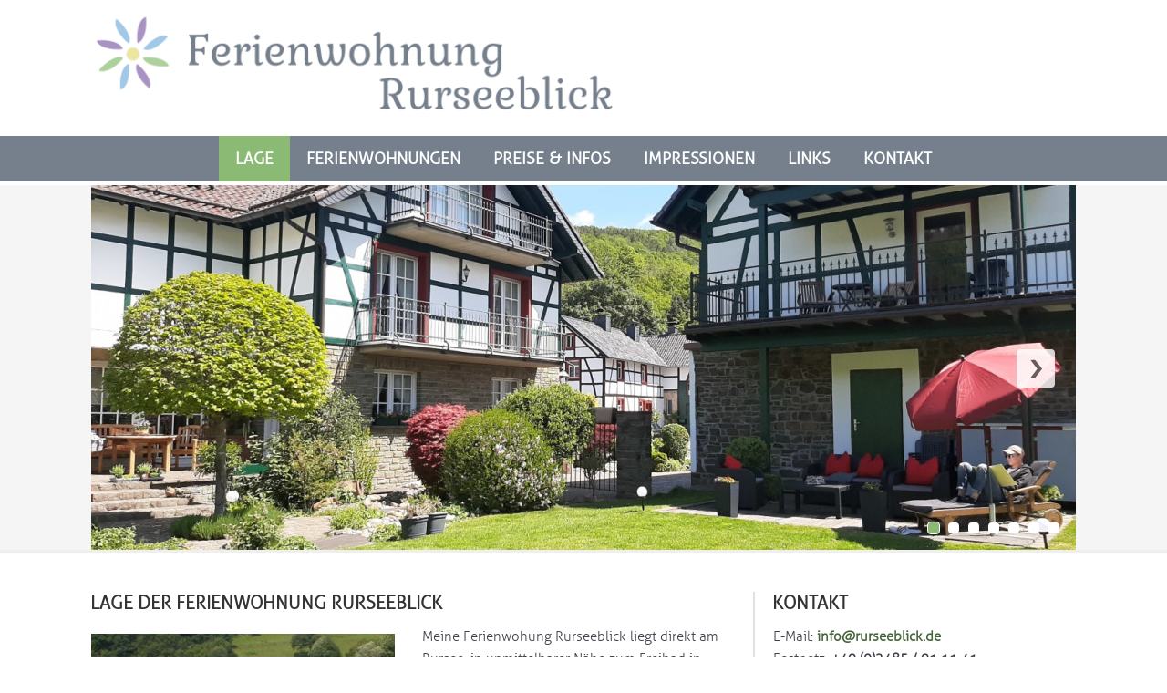

--- FILE ---
content_type: text/html; charset=ISO-8859-1
request_url: https://www.rurseeblick.de/lage/lage/
body_size: 2558
content:
<!DOCTYPE html PUBLIC "-//W3C//DTD XHTML 1.0 Transitional//EN" "http://www.w3.org/TR/xhtml1/DTD/xhtml1-transitional.dtd">
<html xmlns="http://www.w3.org/1999/xhtml" id="html">
<head>
 <title>Lage | Gabi Pauls, Simmerath / Einruhr</title>
 <meta http-equiv="content-type" content="text/html; charset=ISO-8859-1" />
 <meta http-equiv="imagetoolbar" content="no" />
 <meta http-equiv="pragma" content="no-cache" />
 <meta name="title" content="Lage | Gabi Pauls, Simmerath / Einruhr" />
 <meta name="keywords" content="Lage | Lage | Gabi Pauls, Simmerath / Einruhr" />
 <meta name="description" content="Lage | Lage | Gabi Pauls, Simmerath / Einruhr, Gabi Pauls - Rurseeblick.de " />
 <meta name="abstract" content="Gabi Pauls, Simmerath / Einruhr, Gabi Pauls - Rurseeblick.de " />
 <meta name="page-topic" content="Gabi Pauls, Simmerath / Einruhr, Gabi Pauls - Rurseeblick.de " />
 <meta name="author" content="Gabi Pauls - Rurseeblick.de " />
 <meta name="publisher" content="Gabi Pauls - Rurseeblick.de " />
 <meta name="copyright" content="Gabi Pauls - Rurseeblick.de  &copy; 2026" />
 <meta name="robots" content="index,follow" />
 <meta name="audience" content="all" />
 <meta name="revisit-after" content="7 days" />
 <meta name="language" content="de" />
 <meta name="content-language" content="de" />
 <meta name="viewport" content="width=device-width" />

 <script type="text/javascript" src="/java/jquery-1.11.3.min.js"></script>
 <script type="text/javascript" src="/java/modernizr.js"></script>

 <script type="text/javascript" src="/java/jquery.mousewheel-3.0.6.pack.js"></script>
 <script type="text/javascript" src="/java/fancybox/jquery.fancybox.pack.js"></script>
 <script type="text/javascript" src="/java/fancybox/helpers/jquery.fancybox-buttons.js"></script>
 <script type="text/javascript" src="/java/fancybox/helpers/jquery.fancybox-media.js"></script> 
 <script type="text/javascript" src="/java/functions.js?1"></script>
 <script type="text/javascript" src="/java/customize.js"></script>

 <link type="text/css" rel="stylesheet" href="/css/styles.css" />
 <link type="text/css" rel="stylesheet" href="/java/fancybox/jquery.fancybox.css" />
 <link type="text/css" rel="stylesheet" href="/java/fancybox/helpers/jquery.fancybox-buttons.css" />
 <link type="text/css" rel="stylesheet" href="/css/cms.css" />
 <link type="text/css" rel="stylesheet" href="/css/customize.css" />
 <link type="text/css" rel="stylesheet" href="/css/mobile.css" />
 <link type="text/css" rel="stylesheet" href="/css/customize-mobile.css?v=4" />
 
 <link type="text/css" rel="stylesheet" href="/css/icomoon.css" />
  <!--[if lt IE 8]><style> .fa { visibility:hidden; } </style><![endif]-->

 <link rel="icon" type="image/png" href="/files/tmp/rurseeblick-favicon~3c191eb19b.png" sizes="64x64" />
 <link rel="shortcut icon" type="image/png" href="/files/tmp/rurseeblick-favicon~3c191eb19b.png" sizes="64x64" />
 <link rel="apple-touch-icon" type="image/png" href="/files/tmp/rurseeblick-favicon~3c191eb19b.png" sizes="64x64" />
 <link rel="icon" type="image/png" href="/files/tmp/rurseeblick-favicon~bf2edae74a.png" sizes="32x32" />
 <link rel="shortcut icon" type="image/png" href="/files/tmp/rurseeblick-favicon~bf2edae74a.png" sizes="32x32" />
 <link rel="apple-touch-icon" type="image/png" href="/files/tmp/rurseeblick-favicon~bf2edae74a.png" sizes="32x32" />
 <link rel="icon" type="image/png" href="/files/tmp/rurseeblick-favicon~db9b31b2ec.png" sizes="16x16" />
 <link rel="shortcut icon" type="image/png" href="/files/tmp/rurseeblick-favicon~db9b31b2ec.png" sizes="16x16" />
 <link rel="apple-touch-icon" type="image/png" href="/files/tmp/rurseeblick-favicon~db9b31b2ec.png" sizes="16x16" />

</head>
 
<body>

<div id="pageBack">
<a name="top"></a>

<div id="headerBack">
<div id="headerTopBack">
 <div id="headerTop">
 
 <!--  >>>  CUSTOM HEADER TOP /-->
 <a href="https://www.rurseeblick.de" title="Ferienwohnung Rurseeblick in Einruhr am Rursee bei Simmerath, Nationalpark Eifel"><img src="/images/ferienwohnung-rurseeblick-einruhr.png" alt="Gabi Pauls" class="mobileLimit90" id="logo"/></a>

 <!--  <<<  CUSTOM HEADER TOP /--> 
</div>
</div>
 

<div id="menuBack">
<div id="menuMobile"><a href="" title="" id="topNavi"><i class="iconNavi icon-navicon"></i> NAVIGATION</a></div>
<div id="menu">
<ul>
<li class="first"><a class="act" href="/lage/" title="Lage">LAGE</a><ul>
<li class="first"><a class="act" href="/lage/lage/" title="Lage">Lage</a></li></ul>
</li><li><a href="/ferienwohnungen/" title="Ferienwohnungen">FERIENWOHNUNGEN<i class="icon-plus-square-o iconPlus"></i></a><ul>
<li class="first"><a href="/ferienwohnungen/ferienwohnung-dachsbau/" title="Ferienwohnung Dachsbau">Ferienwohnung Dachsbau</a></li><li class="last"><a href="/ferienwohnungen/ferienwohnung-eifelsteig/" title="Ferienwohnung Eifelsteig">Ferienwohnung Eifelsteig</a></li></ul>
</li><li><a href="/preise-und-infos/" title="Preise &amp; Infos">PREISE &amp; INFOS</a><ul>
<li class="first"><a href="/preise-und-infos/preise/" title="Preise">Preise</a></li></ul>
</li><li><a href="/impressionen/" title="Impressionen">IMPRESSIONEN</a><ul>
<li class="first"><a href="/impressionen/impressionen/" title="Impressionen">Impressionen</a></li></ul>
</li><li><a href="/links/" title="Links">LINKS</a><ul>
<li class="first"><a href="/links/links/" title="Links">Links</a></li></ul>
</li><li class="last"><a href="/kontakt/" title="Kontakt">KONTAKT<i class="icon-plus-square-o iconPlus"></i></a><ul>
<li class="first"><a href="/kontakt/reservierungsanfrage/" title="Reservierungsanfrage">Reservierungsanfrage</a></li><li class="last"><a href="/kontakt/anfahrt/" title="Anfahrt">Anfahrt</a></li></ul>
</li></ul>
</div>
</div>
</div> 

<div id="headerBottomBack">
<div id="headerBottom">
<!--  >>>  CUSTOM HEADER BOTTOM /-->
<div class="slideshow">
<div class="slideshowItem"><img src="/files/tmp/20200516-130617~fb90d3187e.jpg" alt="Lage | Gabi Pauls, Simmerath / Einruhr" class="mobileToMax" /></div>
<div class="slideshowItem"><img src="/files/tmp/20200517-115257~bc2af32436.jpg" alt="Lage | Gabi Pauls, Simmerath / Einruhr" class="mobileToMax" /></div>
<div class="slideshowItem"><img src="/files/tmp/20200516-125729~87113ddcc4.jpg" alt="Lage | Gabi Pauls, Simmerath / Einruhr" class="mobileToMax" /></div>
<div class="slideshowItem"><img src="/files/tmp/20200704-135308~b8354bc695.jpg" alt="Lage | Gabi Pauls, Simmerath / Einruhr" class="mobileToMax" /></div>
<div class="slideshowItem"><img src="/files/tmp/rurseeblick-aussicht-rursee1b-c1~c0299387ea.jpg" alt="Lage | Gabi Pauls, Simmerath / Einruhr" class="mobileToMax" /></div>
<div class="slideshowItem"><img src="/files/tmp/ferienhaus-einruhr-rursee-luftbild-2~5ee07ba5bf.jpg" alt="Lage | Gabi Pauls, Simmerath / Einruhr" class="mobileToMax" /></div>
<div class="slideshowItem"><img src="/files/tmp/20200517-121139~3ff7287260.jpg" alt="Lage | Gabi Pauls, Simmerath / Einruhr" class="mobileToMax" /></div>
</div>
<!--  <<<  CUSTOM HEADER BOTTOM /-->
<img src="/images/trans1080x400.png" alt="" class="mobileToMax" />
</div>
</div>



<div id="mainBack">
<div id="main">

<div id="contentMain" class="cmstext">
<!--  >>>  CUSTOM CONTENT MAIN /-->
<div class="blockItem"><h1 class="head1">Lage der Ferienwohnung Rurseeblick</h1>
<div class="imgCont imgContBefore imgCont1"><a class="imgBox" rel="imgBox252" href="/files/images/cimg2641-460.jpg" title="Blick vom Zimmer auf den Rursee und das Freibad"><img class="imgN1Left" src="/files/tmp/cimg2641-460~a559a8d196.jpg" alt="Blick vom Zimmer auf den Rursee und das Freibad" /></a><br/>
</div><div>Meine Ferienwohung Rurseeblick liegt direkt am Rursee, in unmittelbarer N&auml;he zum Freibad in  Einruhr.<br /><br />Einruhr am Rursee liegt inmitten des Nationalparks Eifel.</div>
<br/><div class="clearboth"></div>
</div>
<div class="blockItem"></div><!--  <<<  CUSTOM CONTENT MAIN /-->
</div>

<div id="contentSide" class="cmstext">
<!--  >>>  CUSTOM CONTENT SIDE /-->
<div class="blockItem"><h1 class="head1">Kontakt</h1>
<div>E-Mail: <a href="mailto:info@rurseeblick.de"><strong>info@rurseeblick.de</strong></a></div>
<div>Festnetz: <strong>+49 (0)2485 / 91 11 41</strong><strong>&nbsp;</strong><br />Mobil: <strong><strong>+49 (0)</strong>163 / 877 3718</strong></div>
<div><br />Schreiben Sie gerne oder rufen Sie mich an, wenn Sie mehr &uuml;ber mein   Ferienhaus und dieses idyllische Fleckchen Erde wissen m&ouml;chten.</div>
<br/><div class="clearboth"></div>
</div>
<div class="blockItem"><a href="/kontakt/reservierungsanfrage/" title="Reservierungsanfrage" class="blockButton">Reservierungsanfrage</a><br/></div>
<div class="blockItem"></div><!--  <<<  CUSTOM CONTENT SIDE /-->
</div>

<div class="clearboth"></div>
</div>
</div>

<div id="footerBack">
<div id="footer">
<div id="contentFooter">

<!--  >>>  CUSTOM BOTTOM /-->
<div class="blockItem">
<div><strong><strong><span>Rurseeblick.de</span></strong></strong></div></div>

<div class="blockItem">
<div><span class="st">Rurstr. 43a, 52152 Simmerath<br /></span></div></div>

<div class="blockItem">

</div>
</div>
<!--  <<<  CUSTOM BOTTOM /-->

<div class="clearboth"></div>
</div>
</div>


<div id="footerLineBack">
<div id="footerLine">
<div id="contentFooterLine">

<!--  >>>  CUSTOM FOOTER LINE  /-->

<div class="blockItem2">
<a href="/kontakt/reservierungsanfrage/" title="Reservierungsanfrage">Reservierungsanfrage</a> | 
<a href="/service/impressum/" title="Impressum">Impressum</a> | 
<a href="/service/datenschutzerklaerung/" title="Datenschutzerkl&auml;rung">Datenschutzerkl&auml;rung</a> | 
<a href="/service/sitemap/" title="Sitemap">Sitemap</a> 
</div>

<div class="blockItem">
Konzept und Hosting: <a href="http://www.cre8ives.de" title="Internetagentur, Webdesign, Homepage, Eifel, Aachen, Monschau, Simmerath" target="_blank">cre8ives.de</a>
</div>
<!-- <<<  CUSTOM FOOTER LINE /-->

 
<div class="clearboth"></div>
</div>
</div>
</div>

</div>
<script type="text/javascript"></script>
</body>
</html>


--- FILE ---
content_type: text/css
request_url: https://www.rurseeblick.de/css/styles.css
body_size: 2261
content:
/* BASICS */

* {
 margin: 0px;
 padding: 0px;
 outline-style: none;
 position: relative;
 -webkit-text-size-adjust: 100%;
 -webkit-tap-highlight-color: rgba(0,0,0,0);
}

html { 
 margin: 0px; 
 padding: 0px; 
 height: 100%;
}

body {
 margin: 0px;
 padding: 0px;
 border: 0px;
 height: 100%;
 font-family: Verdana, Helvetica, Arial, Sans-Serif;
 color: #000000;
 background: #ffffff;
}

.clearboth {
 clear:both;
}

a { 
 text-decoration:none;
}

.mobileOnly {
 display:none; 
}

/* BASIC BACKGROUND CONTAINER */

#pageBack, #headerBack, #headerTopBack, #menuBack, #headerBottomBack, #mainBack, #footerBack, #footerLineBack {
 display: block;
 position: relative;
 width: auto !important;
 width: 1080px;
 min-width: 1080px;
}

#headerTopBack {
 z-index:3;
}

/* BASIC CONTAINER */

#headerTop, #menu, #headerBottom, #main, #footer, #contentFooter, #footerLine, #contentFooterLine {
 display: block;
 position: relative;
 margin: 0px auto;
 width: 1080px;
 text-align: center;
}

#main {
 text-align:left;
 margin-top:42px;
}

#contentMain {
 display: block;
 width: 707px;
 padding-right: 19px;
 border-right: 2px solid #E0E0E0;
 float: left;
}

#contentSide {
 display: block;
 width: 332px;
 padding-left:20px;
 float: left;
 margin-left: 20px;
 border-left: 2px solid #E0E0E0;
 margin-left:-2px;
}


/* BASIC CONTAINER ITEM */

#contentMain .blockItem {
 display:block;
 text-align:left;
 padding-bottom:16px;
}

#contentMain .blockItem.pageLayout1Sec1,
#contentMain .blockItem.pageLayout1Sec2,
#contentMain .blockItem.pageLayout2Sec1,
#contentMain .blockItem.pageLayout2Sec2,
#contentMain .blockItem.pageLayout2Sec3 {
 float:left;
 width:333px;
 padding-right:19px;
 border-right: 1px solid #b5b5b5;
}

#contentMain .blockItem.pageLayout1Sec1 {
	clear:both;
}

#contentMain .blockItem.pageLayout1Sec2,
#contentMain .blockItem.pageLayout2Sec2,
#contentMain .blockItem.pageLayout2Sec3 {
 padding-left:20px;
}

#contentMain .blockItem.pageLayout1Sec2 {
 padding-right:0px;
 border-right:0px;
}

#contentMain .blockItem.pageLayout2Sec1,
#contentMain .blockItem.pageLayout2Sec3 {
 padding-right:0px;
 border-right:0px;
}

#contentSide .blockItem {
 display:block;
 text-align:left;
 padding-bottom:16px;
}
#contentFooter .blockItem,
#contentFooter .blockItem2,
#contentFooterLine .blockItem,
#contentFooterLine .blockItem2 {
 display:block;
 text-align:left;
 float:left;
 width:340px;
 padding-right:20px;
 padding-top:16px;
 padding-bottom:16px;
 font-size:13px;
}

#contentFooter .blockItem2,
#contentFooterLine .blockItem2 {
 width:700px;
}

#contentFooter .blockItem div {
 font-size:13px;
}


.blockButton {
 display:block;
 height:40px;
 line-height:40px;
 padding-left:37px;
 background:#aaaaaa;
 font-size:16px;
 -ms-touch-action: manipulation;
 touch-action: manipulation;
}

.linkButton {
 display:block;
 height:40px;
 line-height:40px;
 padding-left:25px;
 -ms-touch-action: manipulation;
 touch-action: manipulation;
}

/* HEAD, TITLE */

h1, h2, h3, h4, h5, h6,
.head1, .head2 {
 display: block;
 padding: 0px;
 margin: 0px;
 font-weight: bold;
 margin-top: 2px; 
 margin-left: -1px;
}

/* SLIDESHOW */

.slideshow,
.slideshow div,
.slideshow div img {
 position:relative;
 display:block;
}

.slideshow div {
 position:absolute;
 left:0px;
 z-index:1;
}

/* INFOTEXT HEADER */

.infoTextHead {
 position:relative;
 text-align:left;
 display: block;
 width: 320px;
 background: #ffffff;
 margin-left:90px;
 padding:20px;
 z-index:1;
 bottom: 40px;

 -moz-border-radius: 4px;
 -webkit-border-radius: 4px;
 border-radius:4px;
}

.infoTextHead div {
 display: block;
 position:relative;
 z-index:1;
}

.infoTextHeadTitle {
 display: block;
 z-index:1;
}

/* MENU CONTAINER */

#menuBack, #menu {
 z-index:2;
}

#menu ul {
 margin: 0 auto;
 color: #292929;
 display: inline-block;
 list-style-type: none;
 list-style-position: inside;
 text-indent: 0px;
}

#menu ul li {
 display: inline-block;
 white-space: normal;
 margin: 0px;
}

#menu ul li.first {
 border-left: 0px;
}

#menu ul li.last {
 border-right: 0px;
}

#menu ul li a {
 display: inline-block;
 margin: 0px;
 -ms-touch-action: manipulation;
 touch-action: manipulation;
}

#menu ul li a,
#menu ul li a:visited,
#menu ul li a:active {
 text-decoration: none;
 color: #000000;
}

#menu ul li a:hover {
 color: #ff0000;
}

#menu ul li a.act {
 color: #00ff00;
}

#menu ul li a.act:active,
#menu ul li a.act:hover {
}

#menu .iconPlus { 
 display: none; 
}

/* SUBMENU */

#menu ul li ul {
 position:absolute;
 background:#ffffff;
 display:none;
}

#menu ul li ul li {
 text-align:left;
 display:block;
}

#menu ul li ul li a {
 display:block;
 white-space: nowrap;
 -ms-touch-action: manipulation;
 touch-action: manipulation;
}

/* CONTENT IMAGES */

.imgCont { z-index:1; }

.imgCont,
.imgContBefore,
.imgContAfter { margin:0px 0px 0px 0px; }
.imgContBeforeBottom ,
.imgContAfterBottom { margin:0px 0px 15px 0px; }

#contentMain .imgCont1 { float: left; width: 333px; margin-right: 30px; }
#contentMain .imgCont2 { float: right; width: 333px; margin-left: 30px; }

#contentMain .imgCont13 { float: left; width: 146px; margin-right: 30px; }
#contentMain .imgCont14{ float: right; width: 146px; margin-left: 30px; }

#contentMain .imgN1Left { width: 333px; margin:8px 0px 32px 0px; }
#contentMain .imgN1Right { width: 333px; margin:8px 0px 32px 0px; }
#contentMain .imgN1LeftSmall { width: 146px; margin:8px 0px 32px 0px; }
#contentMain .imgN1RightSmall { width: 146px; margin:8px 0px 32px 0px; }

#contentMain .imgN1 { width:707px; float:left; margin:10px  0px 30px 0px; }
#contentMain .imgN2 { width:333px; float:left; margin:10px 41px 30px 0px; }
#contentMain .imgN3 { width:208px; float:left; margin:10px 41px 30px 0px; }
#contentMain .imgN4 { width:146px; float:left; margin:10px 41px 30px 0px; }
#contentMain .imgN5 { width:108px; float:left; margin:10px 41px 30px 0px; }

#contentMain .imgN1.last,
#contentMain .imgN2.last,
#contentMain .imgN3.last, 
#contentMain .imgN4.last,
#contentMain .imgN5.last { margin-right:0px; }

/* CORRECT CONTENT IMAGES FOR PAGE LAYOUT */

#contentMain .blockItem.pageLayout1Sec1 .imgN1,
#contentMain .blockItem.pageLayout1Sec2 .imgN1,
#contentMain .blockItem.pageLayout2Sec1 .imgN1,
#contentMain .blockItem.pageLayout2Sec2 .imgN1,
#contentMain .blockItem.pageLayout2Sec3 .imgN1 {
  width:333px;	
}

/* SIDE */

#contentSide .imgCont1 { float: left; width: 146px; margin-right: 30px; }
#contentSide .imgCont2 { float: right; width: 146px; margin-left: 30px; }

#contentSide .imgCont13 { float: left; width: 83px; margin-right: 30px; }
#contentSide .imgCont14{ float: right; width: 83px; margin-left: 30px; }

#contentSide .imgN1Left { width: 146px; margin:8px 0px 32px 0px; }
#contentSide .imgN1Right { width: 146px; margin:8px 0px 32px 0px; }
#contentSide .imgN1LeftSmall { width: 83px; margin:8px 0px 32px 0px; }
#contentSide .imgN1RightSmall { width: 83px; margin:8px 0px 32px 0px; }

#contentSide .imgN1 { width:333px; float:left; margin:10px  0px 30px 0px; }
#contentSide .imgN2 { width:146px; float:left; margin:10px 41px 30px 0px; }
#contentSide .imgN3 { width:83px; float:left; margin:10px 41px 30px 0px; }

#contentSide .imgN1.last,
#contentSide .imgN2.last,
#contentSide .imgN3.last { margin-right:0px; }

#menuMobile {
 display:none;
}

/* INPUTS */

textarea, input, select, .formSelect  {
 padding: 2px 2px 2px 6px;
 font-size: 14px;
 line-height:19px;
 height: 20px;
 border: 1px solid #b5b5b5;
 border-width: 1px 1px 1px 1px;
 font-weight: normal;
 margin:1px 0px 3px 1px;
 background:#fdfdfd;

 /* round corners */
 border-radius: 3px;
 -moz-border-radius: 3px;
 webkit-border-radius: 3px;
}

input[type="checkbox"] {
 border: 1px solid #fdfdfd;
 height:15px;
 width:15px;
 margin:5px 8px 10px 2px;
 display:inline-block;
 -moz-appearance:checkbox;
 -webkit-appearance:checkbox;
 -o-appearance:checkbox;
 transform: scale(1.15);         /* all */
 -ms-transform: scale(1.15);     /* IE */
 -moz-transform: scale(1.15);    /* FF */
 -webkit-transform: scale(1.15); /* Safari and Chrome */
 -o-transform: scale(1.15);      /* Opera */
}

textarea {
 overflow:auto;
 padding-top:4px;
}

select, .formSelect {
 padding-left:2px;
 padding-right:20px;
 height:26px;
 outline-style:none;
}

select option {
 padding:2px 0px 2px 6px;
 outline-style:none;
}

/* INPUT MARK */

textarea:focus, input:focus, select:focus {
 outline:none;
 /* glow */
 box-shadow: 0px 0px 6px #aaaaaa; 
 -moz-box-shadow: 0px 0px 6px #aaaaaa;
 -webkit-box-shadow: 0px 0px 6px #aaaaaa;  
}

.formFieldMark {
 border-color:#ad141c;
}

.dino {
 display:none;
}
/* CONTACT */

.formContactTab { margin:0px 60px 0px 0px; display:block;}
.formContactTabLabel { width:30%; }
.formContactTabField { }
.formContactTab td { padding-bottom:4px; }

/* IFRAME MAP */

.mapRoute { width: 100%; height:500px; display:block; }

/* SITEMAP */

a.sitemap {
 line-height:28px;
}

/* FLEX */

#mainBack .displayFlexMobileBlock {
 /* display: -webkit-flex;
 display: -ms-flexbox;
 display: flex;  */
 display:block;
}


--- FILE ---
content_type: text/css
request_url: https://www.rurseeblick.de/css/cms.css
body_size: 136
content:
ul { 
 list-style-type:square; 
 list-style-position:outside;
}

ul li { 
 margin-left:20px;
}

div {
 line-height: 19px;
}

table tr td {
 vertical-align:top;
}


--- FILE ---
content_type: text/css
request_url: https://www.rurseeblick.de/css/customize.css
body_size: 1960
content:
/* EXTERNAL FONTS */

@font-face {
    font-family: 'AllerLightRegular';
    src: url('fonts/aller_lt-webfont.eot');
    src: url('fonts/aller_lt-webfont.eot?#iefix') format('embedded-opentype'),
         url('fonts/aller_lt-webfont.woff') format('woff'),
         url('fonts/aller_lt-webfont.ttf') format('truetype'),
         url('fonts/aller_lt-webfont.svg#AllerLightRegular') format('svg');
    font-weight: normal;
    font-style: normal;
}

/* BASE FONT, FONT-SIZE, LINE-HEIGHT */
body, .blockItem, .blockItem div, .cmstext {
 font-family: AllerLightRegular, sans-serif, Helvetica, Arial;
 font-size: 15px;
 line-height: 24px;
 color: #46404C;
}

.cmstext p + p {
    margin-top: 10px;
}

textarea, input, select, .formSelect {
  font-family: AllerLightRegular, sans-serif, Helvetica, Arial;
}

h1, h2, .head1, .head2, #menu  {
  font-family: AllerLightRegular, sans-serif, Helvetica, Arial;
 }

/* LINKS */

a, a:visited, a:active, a:link {
 text-decoration: none;
 color: #48663b;
}
a:hover { color: #4f350f; }

/* HEAD/TITLE */

.head1, .head2 {
 color:#333333;
 line-height: 22px;
 font-size: 20px;
 margin-bottom:14px; 
 font-weight:bold;
 display:block;
 text-transform: uppercase;
}

.head2 {
 font-size: 16px; 
 margin-bottom: 14px; 
}

/* CONTAINER BACKGROUND */

#pageBack {
}

#headerBack {

}

#headerTopBack {
 /* border-top:10px solid #646567; */
 /* background: #f6f6f6; */
 /* border-bottom: 4px solid #ffffff; */
 /* background: url(/images/header-back.gif) repeat-x; */
 height:145px; /* 148 logo */
}

#headerTop { 

padding-top:15px;
text-align:left;
background: #ffffff;
height:130px; /* 148 logo */
}

#logo {
  max-height:120px;
/*  margin-left:15px; */
}

.topButton {
  float:right;
  text-align:center;
  display:inline-block;
  margin-right:50px;
  padding-top:35px;
  background: url(/images/big-button.png) top center no-repeat;
  font-weight:bold;
  cursor:pointer;
  cursor:hand;
  color:#424242;
}

.topButton:hover {
  background-image: url(/images/big-button-selected.png);
}

.topButton span {
  color:#424242;
}

.topButton i {
  color:#ffffff;
  font-size:30px;
  line-height:40px;
  display:inline-block;
  padding-bottom:40px;
}



#menuBack {

 margin-top:4px;
 background:#76808C;
 border-bottom:4px solid #ffffff;
}

#menu {
 text-align:center;
}

#headerBottomBack {
   background:#f5f5f5;
   border-bottom:4px solid #EFEFEF;
}

#mainBack {
}

#footerBack {
 margin-top: 20px;
 background: #ededed;
}

/* CONTAINER HEADER */

#header {
}

.infoTextHeadTitle {
 font-size:18px;
 color: #3e3d40;
 text-transform: uppercase;
}

.infoTextHead {
 color:#3e3d40;
 background: rgb(255, 255, 255);
 background: transparent\8;
 background: rgba(255, 255, 255, 0.80);
 padding:15px;
}

/* HEADER MENU */

#menu {
 /* overflow:hidden; */
}

#menuMobile,
#menu ul li a {
 font-size: 18px;
 font-weight:bold;
 line-height: 50px;
}

#menu ul {
margin-bottom:-4px;
}

#menu ul li {
 /* border-right:1px solid #292929; */
 padding: 0px 0px;
 margin: 0px 0px;
}

#menu ul li a,
#menu ul li a:visited,
#menu ul li a:active {
 padding: 0px 18px;
 color: #ffffff;
 border-bottom: 4px solid #ffffff;
 background:#76808C;
}

#menu ul li a:hover,
#menu ul li a.act:hover {
 color: #343434;
 background: #e2e2e2;
 /* border-bottom: 4px solid #737577; */
}

#menu ul li a.act {
 color: #ffffff;
 background:#8bba75;
 /* border-bottom: 4px solid #B5123E; */
}

/* SUBMENU */

#menu ul li ul {
 top:54px;
}

#menu ul li ul li {
 border-bottom:1px solid #b1b0b1;
}

#menu ul li ul li.last {
 border-bottom: 0px;
}
 
#menu ul li ul li a {
 font-size: 16px;
 line-height: 40px;
 height: 40px;
 padding-bottom:0px;
 border-bottom:0px;
 font-weight:bold;
}

#menu ul li ul li a,
#menu ul li ul li a:visited,
#menu ul li ul li a:active {
 padding: 0px 14px;
 color: #ffffff;
}

#menu ul li ul li a:hover {
 color: #343434;
 background: #e2e2e2;
 -webkit-box-shadow: none;
 box-shadow: none;
 border-bottom:0px
}

#menu ul li ul li a.act {
 color: #ffffff;
 border-bottom: 0px;
 /* padding-left:40px; */
 /* background-image: url(/images/icon-button.png); */
 /* background-position: 6px 9px; */
 background-repeat: no-repeat;

}

#headerBottom {
}

/* CONTAINER MAIN */

#main {
}

/* CONTAINER FOOTER */

#footer {
  
}

#footer .blockItem div {
  color:#2f2f2f;
}

/* BLOCK ITEMS */

.blockButton,
.blockButton:link,
.blockButton:visited,
.blockButton:active {
 padding-top:1px;
 line-height:39px;
 height:40px;
 /* padding-left:85px; */
 padding-left:15px;
 font-size:16px;
 font-weight:bold;

 background-color: #8bba75;
 /* background-image: url(/images/icon-3buttons.png); */
 /* background-position: 15px 15px; */
 background-repeat: no-repeat;

 color:#ffffff;
 text-transform: uppercase;
 
 text-align:left;
}

.blockButton:hover {
 /* background:#eddfcb url(/images/icon-button.png) 12px 9px no-repeat; */
 color:#343434;
 background-color: #e2e2e2;
}

/* LINK BUTTON */

.linkButton,
.linkButton:link,
.linkButton:visited,
.linkButton:active {
 line-height:34px;
 height:34px;
 padding-left:22px;
 background: url(/images/icon-button-grey.png) 0px 10px no-repeat;
 color:#2f2f2f;
 font-weight:bold;
}

.linkButton:hover {
 background: url(/images/icon-button-grey.png) 0px 10px no-repeat;
}

/* >>> INDIVIDUALS */

/* <<< INDIVIDUALS */

/* >>> MODULES */

.slideshowbutton {
 top:370px;
 position:absolute;
 display:block;
 width:12px;
 height:12px;
 background:#ffffff;
 z-index:3;
 
 -moz-border-radius: 4px;
 -webkit-border-radius: 4px;
 border-radius:4px;
 
}

.slideshow_buttonhalfactive,
.slideshow_buttonactive {
 background:#8bba75;
 margin-top:-1px;
 margin-left:-1px;
 border:1px solid #ffffff;
}

.slideshowleftbutton,
.slideshowrightbutton {
 top:180px;
 position:absolute;
 background:#FFFFFF;
 height:42px;
 width:42px;
 display:block;
 z-index:3;

 -moz-border-radius: 4px;
 -webkit-border-radius: 4px;
 border-radius:4px;

 color:#464646;
 font-size:40px;
 line-height:40px;
 text-align:center;
 font-weight:bold;

 opacity: 0.8;
 filter: alpha(opacity=80);

  -moz-user-select: none;
  -khtml-user-select: none;
  -webkit-user-select: none;
  -ms-user-select: none;
  user-select: none;
  cursor:pointer;

}

/* <<< MODULES */


/* header slideshow images 100% */
/*
#headerBottom { width:100%; max-height:500px; overflow: hidden;}
.slideshowItem { width:100%; }
.slideshowItem img { width:100%; }
.slideshow { max-height:400px; }
*/


--- FILE ---
content_type: text/css
request_url: https://www.rurseeblick.de/css/mobile.css
body_size: 1379
content:
/* 7 inch = 17.78 cm */
@media 
only screen and (max-width: 7in),
only screen and (max-device-width: 7in),
only screen and (max-width: 738px), 
only screen and (max-device-width: 738px) {

@viewport{
  width: device-width;
}
@-ms-viewport{
  width: device-width;
}

.mobileToMax {
 width: 100%;
 min-width: 100%;
 max-width: 100%;
}

.mobileLimitMax { 
 max-width: 100%; 
 width: expression(this.width > 100% ? 100%: true); 
}

.mobileLimit90 { 
 max-width: 90%; 
 width: expression(this.width > 90% ? 90%: true); 
}

.mobileLimit70 { 
 max-width: 70%; 
 width: expression(this.width > 70% ? 70%: true); 
}

.mobileOnly {
 display:inline;
}

tr.mobileOnly {
 display:table-row;
}

.mobileNone {
 display:none;
}

body {
 width:100%;
}

#pageBack, #headerBack, #headerTopBack, #menuBack, #headerBottomBack, #mainBack, #footerBack, #footerLineBack {
 width: 100%;
 min-width:100%;
 max-width:100%;
}

#headerTop, #menu, #headerBottom, #main, #footer, #footerLine {
 width: 100%;
 min-width:100%;
 max-width:100%;
}

#contentMain, #contentSide, #contentFooter, #contentFooterLine {
 padding-left:3%;
 padding-right:3%;
 width:auto;
 display:block; 
 float:none;
}

#contentMain {
 border-right:0px;
}

#contentSide {
 margin-top: 20px;
 border-top: 1px solid #b5b5b5;
 padding-top: 20px;
 margin-left:0px;
 border-left:0px;
}

#menuMobile,
#menuMobile a,
#menuMobile a:visited,
#menuMobile a:active,
#menuMobile a:hover,
#menuMobile a:link {
 display:block;
 font-weight:bold;
}

#menu ul { list-style:none; }
#menu ul { width:100%; display:block; height:auto; }
#menu ul li { width:auto; display:block; float:none; }
#menu ul li a { width:auto; text-align:left; display:block; }
#menu ul li ul { width:auto; position:relative; display:block; top:0px;}

#menu .iconPlus { 
 float:right;
 display:inline-block; 
}

#menu {
 display:none;
}

#contentMain .imgCont1, #contentSide .imgCont1 { float: left; width: 40.0%; margin-right: 4%; }
#contentMain .imgCont2, #contentSide .imgCont2 { float: right; width: 40.0%; margin-left: 4%; }
#contentMain .imgCont13, #contentSide .imgCont13 { float: left; width: 20.0%; margin-right: 4%; }
#contentMain .imgCont14 , #contentSide .imgCont14 { float: right; width: 20.0%; margin-left: 4%; }

#contentMain .imgN1Left, #contentSide .imgN1Left { width: 100%; margin:3% 0% 8% 0; }
#contentMain .imgN1Right, #contentSide  .imgN1Right { width: 100%; margin:3% 0% 8% 0; }
#contentMain .imgN1LeftSmall, #contentSide  .imgN1LeftSmall { width: 100%; margin:3% 0% 8% 0; }
#contentMain .imgN1RightSmall, #contentSide .imgN1RightSmall  { width: 100%; margin:3% 0% 8% 0; }

#contentMain .imgN1, #contentSide .imgN1 { width:100%; margin:1% 0 3% 0; }
#contentMain .imgN2, #contentSide .imgN2 { width:48.0%; margin:1% 4% 3% 0; }
#contentMain .imgN3, #contentSide .imgN3 { width:30.6%; margin:1% 4% 3% 0; }
#contentMain .imgN4 { width:22.0%; margin:1% 4% 3% 0; }
#contentMain .imgN5 { width:16.8%; margin:1% 4% 3% 0; }

#contentMain .imgN1.last, #contentSide .imgN1.last,
#contentMain .imgN2.last, #contentSide .imgN2.last,
#contentMain .imgN3.last, #contentSide .imgN3.last,
#contentMain .imgN4.last,
#contentMain .imgN5.last, { margin-right:0; }

/* RESET PAGE LAYOUT */

#contentMain .blockItem.pageLayout1Sec1,
#contentMain .blockItem.pageLayout1Sec2,
#contentMain .blockItem.pageLayout2Sec1,
#contentMain .blockItem.pageLayout2Sec2,
#contentMain .blockItem.pageLayout2Sec3 {
 padding-left: 0px;
 padding-right: 0px;
 border-right: 0px;
 float:none;
 width:auto;
}

#contentFooter .blockItem,
#contentFooter .blockItem2,
#contentFooterLine .blockItem,
#contentFooterLine .blockItem2 {
 padding:0.2em;
 width:auto;
 display:block;
 float:none;
 padding-right:0px;
}

.blockItem {
 width:auto;
 display:block;
 float:none;
}

textarea, input, select, .formSelect { font-size: 16px; line-height:21px; height: 24px; }
select, .formSelect { height: 30px; }
input[type="checkbox"] {
  transform: scale(1.4);         /* all */
  -ms-transform: scale(1.4);     /* IE */
  -moz-transform: scale(1.4);    /* FF */
  -webkit-transform: scale(1.4); /* Safari and Chrome */
  -o-transform: scale(1.4);      /* Opera */
}

/* CONTACT */

.formContactTab { width:96%; margin:0px; }
.formContactTab td { display:block; }
.formContactTab tr td { font-size:1.1em; }
#formContactSend { width:auto; }

/* IFRAME MAP */

.mapRoute { height:450px; }

/* INFOTEXT HEADER */

.infoTextHead,
.infoTextHeadTitle,
.infoTextHead div {
  visibility:hidden;
  position:absolute;
  overflow:none;
  display:none;
  width:0px;
  height:0px;
  margin:0px;
}

#mainBack .displayFlexMobileBlock {
 display:block;
}

.slideshowleftbutton,
.slideshowrightbutton { display:none; }

/* body { background:hotpink; } */

}


--- FILE ---
content_type: text/css
request_url: https://www.rurseeblick.de/css/customize-mobile.css?v=4
body_size: 616
content:
/* MOBILE CUSTOMIZE */

/* 7 inch = 17.78 cm */
@media 
only screen and (max-width: 7in),
only screen and (max-device-width: 7in),
only screen and (max-width: 738px), 
only screen and (max-device-width: 738px) {

#headerTopBack {
 border-bottom: 0px;
 height:120px;
}

#logo {
 max-height:100px;
 margin-left:20px;
 margin-right:-100px;
}

#headerTop {
 text-align:left;
 height:120px;
}

#menuBack {
 margin-top:0px;
 background:#ffffff;
 border-bottom: 4px solid #ededed;
}

#menuMobile .iconNavi {
 top:3px;
 font-size:23px;
 height:23px;
 margin:0px 10px 0px 17px;
}

#topNavi {
  padding-top:4px;
}

#menu .iconPlus {
 font-size:20px;
 height:20px;
 margin:21px 0px 0px 10px;
}

#menuMobile {
}

#menu ul li { 
 border-top:1px #dbdbdb solid;  
 border-bottom:0px;
}

#menu ul li a,
#menu ul li a:visited,
#menu ul li a:active,
#menu ul li a:hover,
#menu ul li a.act {
 border-bottom:0px;
 padding-bottom: 0px;
 line-height:60px;
 height:60px;
}

#menu ul li ul li {
 border-top:1px #dbdbdb solid; 
 border-bottom:0px; 
}

#menu ul li ul li a {
 line-height:50px;
 height:50px;
 padding-left:18px;
 font-size:18px;
}

#menu ul li ul li a.act,
#menu ul li ul li a.act:hover,
#menu ul li ul li a:hover {
 /* background-position: 14px 10px; */
 padding-left:18px;
 height:50px;
 line-height:50px;
}

#menuMobile,
#menuMobile a,
#menuMobile a:visited,
#menuMobile a:active,
#menuMobile a:hover,
#menuMobile a:link {
 color:#2f2f2f;
}

/* >>> MODULES */

.slideshowbutton { display: none; }

#contentSide {
  margin-bottom:10px; /* due to eifel-logos */
}


/* <<< MODULES */

}


--- FILE ---
content_type: text/css
request_url: https://www.rurseeblick.de/css/icomoon.css
body_size: 607
content:
@font-face {
  font-family: 'icomoon';
  src:  url('fonts/icomoon.eot?ggzhqy');
  src:  url('fonts/icomoon.eot?ggzhqy#iefix') format('embedded-opentype'),
    url('fonts/icomoon.ttf?ggzhqy') format('truetype'),
    url('fonts/icomoon.woff?ggzhqy') format('woff'),
    url('fonts/icomoon.svg?ggzhqy#icomoon') format('svg');
  font-weight: normal;
  font-style: normal;
}

[class^="icon-"], [class*=" icon-"] {
  /* use !important to prevent issues with browser extensions that change fonts */
  font-family: 'icomoon' !important;
  speak: none;
  font-style: normal;
  font-weight: normal;
  font-variant: normal;
  text-transform: none;
  line-height: 1;

  /* Better Font Rendering =========== */
  -webkit-font-smoothing: antialiased;
  -moz-osx-font-smoothing: grayscale;
}

.icon-cogs:before {
  content: "\e900";
}
.icon-settings:before {
  content: "\e900";
}
.icon-gears:before {
  content: "\e900";
}
.icon-options:before {
  content: "\e900";
}
.icon-generate:before {
  content: "\e900";
}
.icon-phonelink_setup:before {
  content: "\e901";
}
.icon-phonelink_ring:before {
  content: "\e902";
}
.icon-mobile:before {
  content: "\e903";
}
.icon-phone:before {
  content: "\e903";
}
.icon-cellular:before {
  content: "\e903";
}
.icon-office:before {
  content: "\e904";
}
.icon-phone1:before {
  content: "\e942";
}
.icon-mobile1:before {
  content: "\e958";
}
.icon-power:before {
  content: "\e9b5";
}
.icon-power-cord:before {
  content: "\e9b7";
}
.icon-minus-square-o:before {
  content: "\e90a";
}
.icon-minus-circle:before {
  content: "\e90b";
}
.icon-minus-square:before {
  content: "\e90c";
}
.icon-plus-square-o:before {
  content: "\e90d";
}
.icon-plus-square:before {
  content: "\e90e";
}
.icon-plus-circle:before {
  content: "\e90f";
}
.icon-plus:before {
  content: "\e910";
}
.icon-volume-control-phone:before {
  content: "\e905";
}
.icon-power-off:before {
  content: "\e906";
}
.icon-bolt:before {
  content: "\e907";
}
.icon-flash:before {
  content: "\e907";
}
.icon-bars:before {
  content: "\e908";
}
.icon-navicon:before {
  content: "\e908";
}
.icon-reorder:before {
  content: "\e908";
}
.icon-shield:before {
  content: "\e909";
}


--- FILE ---
content_type: text/javascript
request_url: https://www.rurseeblick.de/java/functions.js?1
body_size: 5609
content:
/* COMMON FUNCTIONS */

// encode string to hex value
function strToHex(str) {
 var hex = '';
 for(var i=0;i<str.length;i++) hex += ''+str.charCodeAt(i).toString(16);
 return hex;
}

// validates email string
function validateEmail(str) {
  var Email = /^([Ã¼Ã¶aa-zA-Z0-9_.-])+@([Ã¼Ã¶Ã¤a-zA-Z0-9_.-])+\.([a-zA-Z])+([a-zA-Z])+/;
  return Email.test(str);
}

// generates new random id
function newUniqueId() {
  return Math.round(new Date().getTime() + Math.random() * 1000000);
}

// adds random id attribute to an object if id is empty
function uniqueId(obj) {
 if(!obj.attr('id'))
   obj.attr('id', newUniqueId());
 return obj.attr('id');
}

// marks a form field
function fieldmark(field) {
  $(field).addClass("formFieldMark").focus();
}

// unmarks a form field
function fieldunmark(field) {
  $(field).removeClass("formFieldMark");
}

// base64 encoding/decoding
var Base64 = {
  // private property
  _keyStr : "ABCDEFGHIJKLMNOPQRSTUVWXYZabcdefghijklmnopqrstuvwxyz0123456789+/=",
  // public method for encoding
  encode : function (input) 
  {
    var output = "";
    var chr1, chr2, chr3, enc1, enc2, enc3, enc4;
    var i = 0;

    input = Base64._utf8_encode(input);

    while (i < input.length) 
	{
      chr1 = input.charCodeAt(i++);
      chr2 = input.charCodeAt(i++);
      chr3 = input.charCodeAt(i++);

      enc1 = chr1 >> 2;
      enc2 = ((chr1 & 3) << 4) | (chr2 >> 4);
      enc3 = ((chr2 & 15) << 2) | (chr3 >> 6);
      enc4 = chr3 & 63;

      if (isNaN(chr2)) {
        enc3 = enc4 = 64;
      } else if (isNaN(chr3)) {
        enc4 = 64;
      }

      output = output +
      this._keyStr.charAt(enc1) + this._keyStr.charAt(enc2) +
      this._keyStr.charAt(enc3) + this._keyStr.charAt(enc4);

    }
    return output;
  },
  // public method for decoding
  decode : function (input)
  {
    var output = "";
    var chr1, chr2, chr3;
    var enc1, enc2, enc3, enc4;
    var i = 0;

    input = input.replace(/[^A-Za-z0-9\+\/\=]/g, "");

    while (i < input.length) {

      enc1 = this._keyStr.indexOf(input.charAt(i++));
      enc2 = this._keyStr.indexOf(input.charAt(i++));
      enc3 = this._keyStr.indexOf(input.charAt(i++));
      enc4 = this._keyStr.indexOf(input.charAt(i++));

      chr1 = (enc1 << 2) | (enc2 >> 4);
      chr2 = ((enc2 & 15) << 4) | (enc3 >> 2);
      chr3 = ((enc3 & 3) << 6) | enc4;

      output = output + String.fromCharCode(chr1);

      if (enc3 != 64) {
        output = output + String.fromCharCode(chr2);
      }
      if (enc4 != 64) {
        output = output + String.fromCharCode(chr3);
      }
    }
    output = Base64._utf8_decode(output);
    return output;

  },
  // private method for UTF-8 encoding
  _utf8_encode : function (string) 
  {
    string = string.replace(/\r\n/g,"\n");
    var utftext = "";

    for (var n = 0; n < string.length; n++) {
      var c = string.charCodeAt(n);

      if (c < 128) {
        utftext += String.fromCharCode(c);
      }
      else if((c > 127) && (c < 2048)) {
        utftext += String.fromCharCode((c >> 6) | 192);
        utftext += String.fromCharCode((c & 63) | 128);
      }
      else {
        utftext += String.fromCharCode((c >> 12) | 224);
        utftext += String.fromCharCode(((c >> 6) & 63) | 128);
        utftext += String.fromCharCode((c & 63) | 128);
      }
    }

    return utftext;
  },
    // private method for UTF-8 decoding
    _utf8_decode : function (utftext) {
    var string = "";
    var i = 0;
    var c = c1 = c2 = 0;

    while ( i < utftext.length ) {
      c = utftext.charCodeAt(i);
      if (c < 128) {
        string += String.fromCharCode(c);
        i++;
      }
      else if((c > 191) && (c < 224)) {
        c2 = utftext.charCodeAt(i+1);
        string += String.fromCharCode(((c & 31) << 6) | (c2 & 63));
        i += 2;
      }
      else {
        c2 = utftext.charCodeAt(i+1);
        c3 = utftext.charCodeAt(i+2);
        string += String.fromCharCode(((c & 15) << 12) | ((c2 & 63) << 6) | (c3 & 63));
        i += 3;
      }
    }
    return string;
  }
}

// text decoding
var Antispam = { 
  dec : function (input) { return Base64.decode(input.substring(8).slice(0,-8)).substring(8).slice(0,-8); },
  mto : function (input) { window.location.href = "m"+"a"+"i"+"l"+"t"+"o"+":"+Antispam.dec(input); }
}

/* COMMON EVENTS */

// called on browser resize
function browserResized() {
	
  /* always display menu when switching from small to big */
  if(!isSmall()) {
    $("#menu").css("display", "block");
  } else {
    $('.infoTextHead').css("display", "none");
  }

  /* resize slideshow container to image height */
  $("#headerBottom").css('height', $("#headerBottom img:first").first().height());
}

/* MATCH MEDIA (IE9 and below) */
window.matchMedia||(window.matchMedia=function(){"use strict";var e=window.styleMedia||window.media;if(!e){var t=document.createElement("style"),i=document.getElementsByTagName("script")[0],n=null;t.type="text/css",t.id="matchmediajs-test",i.parentNode.insertBefore(t,i),n="getComputedStyle"in window&&window.getComputedStyle(t,null)||t.currentStyle,e={matchMedium:function(e){var i="@media "+e+"{ #matchmediajs-test { width: 1px; } }";return t.styleSheet?t.styleSheet.cssText=i:t.textContent=i,"1px"===n.width}}}return function(t){return{matches:e.matchMedium(t||"all"),media:t||"all"}}}());

/* DEVICE DETECTION */
function isTouch() { return Modernizr.touch; }
function isSmall() { return window.matchMedia("only screen and (max-width: 7in), only screen and (max-device-width: 7in), only screen and (max-width: 738px), only screen and (max-device-width: 738px)").matches; }
function isDevDesktop() { return !isTouch(); };
function isDevTablet() { return isTouch() && !isSmall(); }
function isDevPhone() { return isTouch() && isSmall(); }

/* TOP MENU WIDGET  */

$.fn.extend({ topMenu: function (options) { 

  /* global */
  var topMenuStates = {
    hidden : 0, 
    blendIn:  1,
    visible :  2,
    readyToBlendOut : 3,
    blendOut : 4
  };
   
  var defaults = {
    topMenuSpeedIn : 150,
    topMenuDelayOut : 40,
    topMenuSpeedOut : 200
  };

  return this.each(function() {

   var settings = $.extend({}, defaults, options),

   $el = this,
 
   topMenuState = new Object(),
   
   topMenuBlendIn = function (id) {
   if(!topMenuState[id] || topMenuState[id] == topMenuStates.blendOut) {
    $("#"+id).clearQueue().stop();
    topMenuUpdateState(id, topMenuStates.blendIn);
    $("#"+id).fadeIn(settings.topMenuSpeedIn, function() { topMenuUpdateState(id, topMenuStates.visible, topMenuStates.readyToBlendOut); });
   } else if(topMenuState[id] == topMenuStates.readyToBlendOut) topMenuState[id]=topMenuStates.visible;
  },

  topMenuPreBlendOut = function (id) {
   if(topMenuState[id] == topMenuStates.blendIn || topMenuState[id] == topMenuStates.visible) {
    topMenuUpdateState(id, topMenuStates.readyToBlendOut);
    setTimeout(function() { topMenuBlendOut(id); }, settings.topMenuDelayOut);
   }
  },
  
  topMenuBlendOut = function (id) {
   if(topMenuState[id] == topMenuStates.readyToBlendOut) { 
    $("#"+id).clearQueue().stop();
    topMenuUpdateState(id, topMenuStates.blendOut);
    $("#"+id).fadeOut(settings.topMenuSpeedOut, function() { topMenuUpdateState(id, topMenuStates.hidden) });
   }
  },

  topMenuUpdateState = function (id,i,donotfrom) {
   if(!(donotfrom && topMenuState[id] == donotfrom)) topMenuState[id] = i;
  },

  topMenuInit = function () {
   $($el).find("li").each(function(){
    uniqueId($(this));
    $(this).children("ul").fadeOut(0).each(function(){
     id = uniqueId($(this));
     /* add events to top menu only if it has at least 2 sub menu entries */
     if($(this).find("> li").size() > 1) {
      /* disable hrefs and pointer style if sub menu exists and add events to top menu */
	  $(this).parent("li").find("> a")
	         .on("click", function (e) { e.preventDefault(); })
	         .mousemove(function() { if(!isTouch() && !isSmall()) topMenuBlendIn($(this).parent("li").find("> ul").attr('id')); })
	         .mouseout(function() { if(!isTouch() && !isSmall()) topMenuPreBlendOut($(this).parent("li").find("> ul").attr('id')); })
			 .mousedown(function() { if(!isTouch() && !isSmall()) { 
		                              state = topMenuState[$(this).parent("li").find("> ul").attr('id')];
                                      if(state == topMenuStates.visible) topMenuPreBlendOut($(this).parent("li").find("> ul").attr('id')); 
									  else if(!state || state == topMenuStates.hidden) topMenuBlendIn($(this).parent("li").find("> ul").attr('id')); 
			                         } 
									 else 
									 { 
								       $(this).parent("li").find("> ul").slideToggle(200, function() {}); 
									 }
								   });
	   
      /* add events to sub menu */
	  $(this).mousemove(function() { if(!isTouch() && !isSmall()) topMenuBlendIn($(this).attr('id')); })
	         .mouseout(function() { if(!isTouch() && !isSmall()) topMenuPreBlendOut($(this).attr('id')); });

     }
    })
   });
  };
  
  topMenuInit();

})}});


/* SLIDESHOW */

var slideShowCnt = 0;
var slideShowCur = 1;
var slideShowTimer = null;
var slideFadeTime = 3000;
var slideShowInterval = 6000;
var slideBlock = true;
function slideshow(init) {
  slideBlock = true;

  if(init) {
    slideShowCnt = $('.slideshow div.slideshowItem').size();
    if(slideShowCnt > 1) {
      $('.slideshow div.slideshowItem').each(function() { $(this).detach().prependTo('.slideshow'); }); 
      slideShowTimer = setTimeout("slideshow(0)", slideShowInterval); 
	}

  slideShowWidth = 1050; // $('.slideshow').first().width();	
	for(i=1; i<=slideShowCnt; i++) {
	   $('<div>').addClass('slideshowbutton slideshowbutton'+i).css({"left":slideShowWidth-(slideShowCnt-i)*(22)}).appendTo("#headerBottom");
	};

  if(slideShowCnt > 1) {
    $('<div style="display:none">').addClass('slideshowleftbutton').css({"left":20}).appendTo("#headerBottom").html("&#8249;").click(function(){ 
    });

    $('<div>').addClass('slideshowrightbutton').css({"left":slideShowWidth-35}).appendTo("#headerBottom").html("&#8250;").click(function(){ 

    if(!slideBlock) {
      clearTimeout(slideShowTimer);
      slideFadeTime = 500;
      slideShowTimer = setTimeout("slideshow(0)", 100); 
    }

   });
  }

	$('#headerBottom .slideshowbutton1').addClass('slideshow_buttonactive');
  slideBlock = false;
  }
  else {

  slideShowCur = slideShowCur+1;
  if(slideShowCur > slideShowCnt) slideShowCur = 1;
	
	$('#headerBottom .slideshow_buttonactive').removeClass('slideshow_buttonactive').addClass('slideshow_buttonhalfactive');
	
    var $active = $('.slideshow div.slideshowItem').last();
    $active.fadeOut(slideFadeTime, function($this) { $(this).detach().prependTo('.slideshow').fadeIn(0, function() {
		
	  $('#headerBottom .slideshow_buttonhalfactive').removeClass('slideshow_buttonhalfactive');
	  $('#headerBottom .slideshowbutton'+slideShowCur).addClass('slideshow_buttonactive');

    slideFadeTime = 3000;	  
	  slideShowTimer = setTimeout("slideshow(0)", slideShowInterval); 
    slideBlock = false;
	}); 
   });
  }

}

/* md5 */
!function(a){"use strict";function b(a,b){var c=(65535&a)+(65535&b),d=(a>>16)+(b>>16)+(c>>16);return d<<16|65535&c}function c(a,b){return a<<b|a>>>32-b}function d(a,d,e,f,g,h){return b(c(b(b(d,a),b(f,h)),g),e)}function e(a,b,c,e,f,g,h){return d(b&c|~b&e,a,b,f,g,h)}function f(a,b,c,e,f,g,h){return d(b&e|c&~e,a,b,f,g,h)}function g(a,b,c,e,f,g,h){return d(b^c^e,a,b,f,g,h)}function h(a,b,c,e,f,g,h){return d(c^(b|~e),a,b,f,g,h)}function i(a,c){a[c>>5]|=128<<c%32,a[(c+64>>>9<<4)+14]=c;var d,i,j,k,l,m=1732584193,n=-271733879,o=-1732584194,p=271733878;for(d=0;d<a.length;d+=16)i=m,j=n,k=o,l=p,m=e(m,n,o,p,a[d],7,-680876936),p=e(p,m,n,o,a[d+1],12,-389564586),o=e(o,p,m,n,a[d+2],17,606105819),n=e(n,o,p,m,a[d+3],22,-1044525330),m=e(m,n,o,p,a[d+4],7,-176418897),p=e(p,m,n,o,a[d+5],12,1200080426),o=e(o,p,m,n,a[d+6],17,-1473231341),n=e(n,o,p,m,a[d+7],22,-45705983),m=e(m,n,o,p,a[d+8],7,1770035416),p=e(p,m,n,o,a[d+9],12,-1958414417),o=e(o,p,m,n,a[d+10],17,-42063),n=e(n,o,p,m,a[d+11],22,-1990404162),m=e(m,n,o,p,a[d+12],7,1804603682),p=e(p,m,n,o,a[d+13],12,-40341101),o=e(o,p,m,n,a[d+14],17,-1502002290),n=e(n,o,p,m,a[d+15],22,1236535329),m=f(m,n,o,p,a[d+1],5,-165796510),p=f(p,m,n,o,a[d+6],9,-1069501632),o=f(o,p,m,n,a[d+11],14,643717713),n=f(n,o,p,m,a[d],20,-373897302),m=f(m,n,o,p,a[d+5],5,-701558691),p=f(p,m,n,o,a[d+10],9,38016083),o=f(o,p,m,n,a[d+15],14,-660478335),n=f(n,o,p,m,a[d+4],20,-405537848),m=f(m,n,o,p,a[d+9],5,568446438),p=f(p,m,n,o,a[d+14],9,-1019803690),o=f(o,p,m,n,a[d+3],14,-187363961),n=f(n,o,p,m,a[d+8],20,1163531501),m=f(m,n,o,p,a[d+13],5,-1444681467),p=f(p,m,n,o,a[d+2],9,-51403784),o=f(o,p,m,n,a[d+7],14,1735328473),n=f(n,o,p,m,a[d+12],20,-1926607734),m=g(m,n,o,p,a[d+5],4,-378558),p=g(p,m,n,o,a[d+8],11,-2022574463),o=g(o,p,m,n,a[d+11],16,1839030562),n=g(n,o,p,m,a[d+14],23,-35309556),m=g(m,n,o,p,a[d+1],4,-1530992060),p=g(p,m,n,o,a[d+4],11,1272893353),o=g(o,p,m,n,a[d+7],16,-155497632),n=g(n,o,p,m,a[d+10],23,-1094730640),m=g(m,n,o,p,a[d+13],4,681279174),p=g(p,m,n,o,a[d],11,-358537222),o=g(o,p,m,n,a[d+3],16,-722521979),n=g(n,o,p,m,a[d+6],23,76029189),m=g(m,n,o,p,a[d+9],4,-640364487),p=g(p,m,n,o,a[d+12],11,-421815835),o=g(o,p,m,n,a[d+15],16,530742520),n=g(n,o,p,m,a[d+2],23,-995338651),m=h(m,n,o,p,a[d],6,-198630844),p=h(p,m,n,o,a[d+7],10,1126891415),o=h(o,p,m,n,a[d+14],15,-1416354905),n=h(n,o,p,m,a[d+5],21,-57434055),m=h(m,n,o,p,a[d+12],6,1700485571),p=h(p,m,n,o,a[d+3],10,-1894986606),o=h(o,p,m,n,a[d+10],15,-1051523),n=h(n,o,p,m,a[d+1],21,-2054922799),m=h(m,n,o,p,a[d+8],6,1873313359),p=h(p,m,n,o,a[d+15],10,-30611744),o=h(o,p,m,n,a[d+6],15,-1560198380),n=h(n,o,p,m,a[d+13],21,1309151649),m=h(m,n,o,p,a[d+4],6,-145523070),p=h(p,m,n,o,a[d+11],10,-1120210379),o=h(o,p,m,n,a[d+2],15,718787259),n=h(n,o,p,m,a[d+9],21,-343485551),m=b(m,i),n=b(n,j),o=b(o,k),p=b(p,l);return[m,n,o,p]}function j(a){var b,c="";for(b=0;b<32*a.length;b+=8)c+=String.fromCharCode(a[b>>5]>>>b%32&255);return c}function k(a){var b,c=[];for(c[(a.length>>2)-1]=void 0,b=0;b<c.length;b+=1)c[b]=0;for(b=0;b<8*a.length;b+=8)c[b>>5]|=(255&a.charCodeAt(b/8))<<b%32;return c}function l(a){return j(i(k(a),8*a.length))}function m(a,b){var c,d,e=k(a),f=[],g=[];for(f[15]=g[15]=void 0,e.length>16&&(e=i(e,8*a.length)),c=0;16>c;c+=1)f[c]=909522486^e[c],g[c]=1549556828^e[c];return d=i(f.concat(k(b)),512+8*b.length),j(i(g.concat(d),640))}function n(a){var b,c,d="0123456789abcdef",e="";for(c=0;c<a.length;c+=1)b=a.charCodeAt(c),e+=d.charAt(b>>>4&15)+d.charAt(15&b);return e}function o(a){return unescape(encodeURIComponent(a))}function p(a){return l(o(a))}function q(a){return n(p(a))}function r(a,b){return m(o(a),o(b))}function s(a,b){return n(r(a,b))}function t(a,b,c){return b?c?r(b,a):s(b,a):c?p(a):q(a)}"function"==typeof define&&define.amd?define(function(){return t}):a.md5=t}(this);

/* prepare common form */
function processCommonFormFields($form) {
  webK = form.find('input[name="_webKey"]');
  webS = form.find('input[name="_webSite"]');
  webU = form.find('input[name="_webUrl"]');
  webI = form.find('input[name="_webId"]');
  webI.val($form.attr('id'));
  webS.val(window.md5(webS.val()+webU.val()+webI.val()));  
}

function resetCommonFormFields($form) {
 form.find('input[name="_webKey"]').reset();
 form.find('input[name="_webSite"]').reset();
 form.find('input[name="_webUrl"]').reset();
 form.find('input[name="_webId"]').reset();
}

/* ON LOAD */

$(function() {
 
 /* define viewport before rendering starts */
 $("meta[name=viewport]").attr("content", "width=" + (isSmall() ? "device-width" : "1200") + " /> ");
 
 /* init top menu */
 $("#menu > ul").topMenu();
 
 /* init mobile navigation */
 $("#menuMobile a").on("click", function (e) { e.preventDefault(); $( "#menu" ).slideToggle(250, function() {}); });
 
 /* image zoom plugin */
 $('.imgBox').fancybox({
	padding: 8,
	autoResize : true,
	autoCenter : true,
	fitToView : true,
	openEffect : 'fade',
	closeEffect : 'fade',
	nextEffect : 'fade',
	prevEffect : 'fade',
	nextSpeed : 100,
	prevSpeed : 100,
    helpers : { title: { type: 'inside' } }
 });
 
 /* history back buttons */
 $("a.historyBack").each(function(e) { $(this).click(function(event) { event.preventDefault(); history.back(1); }); });

 /* antispam */
 $("span.AntispamMto").each(function() {
  $(this).html(Antispam.dec($(this).html()));
 });
 
 /* start slideshow */
 slideshow(true);
 
 /* detect browser resizing */
 //browserResized();
 jQuery.event.add(window, "load", browserResized);
 jQuery.event.add(window, "resize", browserResized);
 
});



/* >>> MODULES */

/* <<< MODULES */